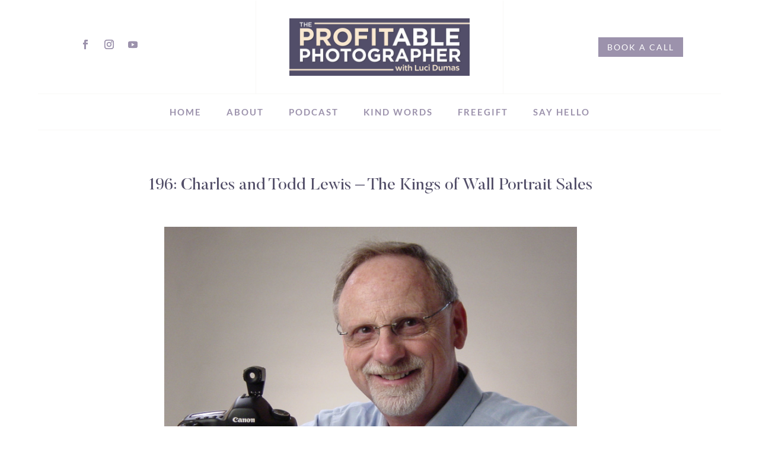

--- FILE ---
content_type: text/css
request_url: https://lucidumascoaching.com/wp-content/et-cache/2147/et-core-unified-tb-270211-tb-270213-tb-270212-deferred-2147.min.css?ver=1766702498
body_size: 594
content:
.et_pb_section_0_tb_footer.et_pb_section{padding-top:0px;padding-bottom:0px}.et_pb_row_0_tb_footer,body #page-container .et-db #et-boc .et-l .et_pb_row_0_tb_footer.et_pb_row,body.et_pb_pagebuilder_layout.single #page-container #et-boc .et-l .et_pb_row_0_tb_footer.et_pb_row,body.et_pb_pagebuilder_layout.single.et_full_width_page #page-container #et-boc .et-l .et_pb_row_0_tb_footer.et_pb_row{width:100%;max-width:100%}.et_pb_section_1_tb_footer.et_pb_section{padding-top:0px;padding-bottom:0px;background-color:#f6e5cf!important}.et_pb_text_0_tb_footer{line-height:2em;font-size:13px;letter-spacing:1px;line-height:2em}.et_pb_text_0_tb_footer.et_pb_text a,.et_pb_text_2_tb_footer.et_pb_text{color:#FFFFFF!important}.et_pb_text_0_tb_footer h3{font-size:30px;line-height:1.4em}.et_pb_button_0_tb_footer_wrapper{margin-top:15px!important}.et_pb_button_0_tb_footer{width:100%}.et_pb_button_0_tb_footer,.et_pb_button_0_tb_footer:after{transition:all 300ms ease 0ms}.et_pb_column_2_tb_footer{display:flex;flex-direction:column;justify-content:center}.et_pb_social_media_follow .et_pb_social_media_follow_network_0_tb_footer.et_pb_social_icon .icon:before,.et_pb_social_media_follow .et_pb_social_media_follow_network_1_tb_footer.et_pb_social_icon .icon:before,.et_pb_social_media_follow .et_pb_social_media_follow_network_2_tb_footer.et_pb_social_icon .icon:before{color:#9C92AC}.et_pb_social_media_follow_0_tb_footer li.et_pb_social_icon a.icon:before{color:#4F5269}.et_pb_social_media_follow_0_tb_footer li a.icon:before{font-size:15px;line-height:30px;height:30px;width:30px}.et_pb_social_media_follow_0_tb_footer li a.icon{height:30px;width:30px}.et_pb_image_0_tb_footer{text-align:left;margin-left:0}.et_pb_section_2_tb_footer.et_pb_section{padding-top:5px;padding-bottom:5px;background-color:#cccccc!important}.et_pb_row_2_tb_footer.et_pb_row{padding-top:0px!important;padding-bottom:0px!important;padding-top:0px;padding-bottom:0px}.et_pb_text_2_tb_footer{font-size:9px;letter-spacing:2px}.et_pb_column_1_tb_footer{background-color:#bfb8b0;padding-top:45px;padding-right:40px;padding-bottom:45px;padding-left:40px;margin-top:-8%}.et_pb_social_media_follow_network_0_tb_footer a.icon{background-color:RGBA(255,255,255,0)!important}.et_pb_column_3_tb_footer{background-image:url(http://demosdivi.lovelyconfetti.com/kathy/wp-content/uploads/sites/15/2021/08/OliviaPro-Yoga09-1.jpg);display:flex;flex-direction:column;justify-content:center}.et_pb_row_0_tb_footer.et_pb_row{padding-top:0px!important;padding-bottom:0px!important;margin-top:0px!important;margin-left:auto!important;margin-right:auto!important;padding-top:0px;padding-bottom:0px}@media only screen and (max-width:980px){.et_pb_image_0_tb_footer .et_pb_image_wrap img{width:auto}}@media only screen and (max-width:767px){.et_pb_image_0_tb_footer .et_pb_image_wrap img{width:auto}}

--- FILE ---
content_type: application/javascript; charset=utf8
request_url: https://lucidumascoaching.com/wp-content/themes/Kathy_Theme/js/matchheight-init.js?ver=1.0.0
body_size: 45
content:
jQuery(function( $ ){



	$('.kathy_bloggrid .entry-title, .et_pb_blog_grid .et_pb_post, .kathy_bloggrid .et_pb_blog article.et_pb_post, .kathy_bloggrid .et_pb_blog_grid .et_pb_post, .kathy_resources .et_pb_column .et_pb_blurb').matchHeight();



});